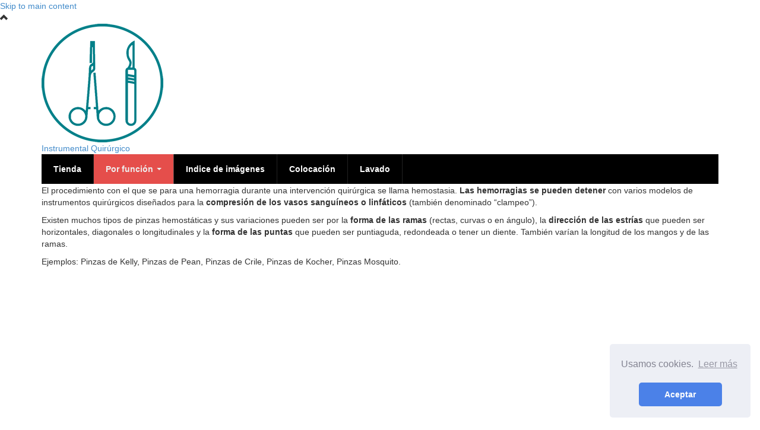

--- FILE ---
content_type: text/html; charset=utf-8
request_url: https://instrumentalquirurgico.net/hemostasia
body_size: 5122
content:
<!DOCTYPE html>
<html lang="en" dir="ltr">
<head profile="http://www.w3.org/1999/xhtml/vocab">
  <meta http-equiv="Content-Type" content="text/html; charset=utf-8" />
<meta name="MobileOptimized" content="width" />
<meta name="HandheldFriendly" content="true" />
<meta name="viewport" content="width=device-width, initial-scale=1" />
<link rel="shortcut icon" href="sites/instrumentalquirurgico.net/files/materialquirurgico.favicon.png" type="image/png" />
<script type="application/ld+json">{
    "@context": "http://schema.org",
    "@graph": [
        {
            "@type": "ItemList",
            "itemListElement": [
                {
                    "@type": "ListItem",
                    "position": 0,
                    "item": {
                        "@type": "TechArticle",
                        "@id": "hemostasia/pinza-magill",
                        "name": "Pinza Magill",
                        "url": "hemostasia/pinza-magill.html",
                        "image": "https://instrumentalquirurgico.net/sites/instrumentalquirurgico.net/files/content%20field/pinza-magill.jpg"
                    }
                },
                {
                    "@type": "ListItem",
                    "position": 1,
                    "item": {
                        "@type": "TechArticle",
                        "@id": "hemostasia/pinza-mosquito",
                        "name": "Pinza Mosquito",
                        "url": "hemostasia/pinza-mosquito.html",
                        "image": "https://instrumentalquirurgico.net/sites/instrumentalquirurgico.net/files/content%20field/pinzas-mosquito.jpg"
                    }
                },
                {
                    "@type": "ListItem",
                    "position": 2,
                    "item": {
                        "@type": "TechArticle",
                        "@id": "hemostasia/pinza-kelly",
                        "name": "Pinza Kelly",
                        "url": "hemostasia/pinza-kelly.html",
                        "image": "https://instrumentalquirurgico.net/sites/instrumentalquirurgico.net/files/content%20field/pinza-kelly-recta-16-cm.jpg"
                    }
                },
                {
                    "@type": "ListItem",
                    "position": 3,
                    "item": {
                        "@type": "TechArticle",
                        "@id": "hemostasia/pinza-kocher",
                        "name": "Pinza Kocher",
                        "url": "hemostasia/pinza-kocher.html",
                        "image": "https://instrumentalquirurgico.net/sites/instrumentalquirurgico.net/files/content%20field/pinza-kocher-curva-1.jpg"
                    }
                }
            ],
            "mainEntityOfPage": "https://instrumentalquirurgico.net/hemostasia"
        },
        {
            "@type": "WebPage"
        }
    ]
}</script>
<meta name="description" content="El procedimiento con el que se para una hemorragia durante una intervención quirúrgica se llama hemostasia. Las hemorragias se pueden detener con varios modelos de instrumentos quirúrgicos diseñados para la compresión de los vasos sanguíneos o linfáticos (también denominado “clampeo”). Existen muchos tipos de pinzas hemostáticas y sus variaciones pueden ser por la forma de las" />
<meta name="abstract" content="El procedimiento con el que se para una hemorragia durante una intervención quirúrgica se llama hemostasia. Las hemorragias se pueden detener con varios modelos de instrumentos quirúrgicos diseñados para la compresión de los vasos sanguíneos o linfáticos (también denominado “clampeo”). Existen muchos tipos de pinzas hemostáticas y sus variaciones pueden ser por la forma de las ramas (rectas, curvas o en ángulo), la dirección de las estrías que pueden ser horizontales, diagonales o longitudinales y la forma de las puntas que pueden ser puntiaguda, redondeada o tener un diente. También varían la longitud de los mangos y de las ramas. Ejemplos: Pinzas de Kelly, Pinzas de Pean, Pinzas de Crile, Pinzas de Kocher, Pinzas Mosquito." />
<meta name="generator" content="Drupal 7 (https://www.drupal.org)" />
<link rel="canonical" href="hemostasia.html" />
<link rel="shortlink" href="hemostasia.html" />
  <title>de hemostasia | Instrumental Quirúrgico</title>
  <link type="text/css" rel="stylesheet" href="sites/instrumentalquirurgico.net/files/css/css_47DEQpj8HBSa-_TImW-5JCeuQeRkm5NMpJWZG3hSuFU.css" media="all" />
<link type="text/css" rel="stylesheet" href="sites/instrumentalquirurgico.net/files/css/css_bfY_CXck5VtR8KMXOrmhs0Uxj3GO7DjU3ZrUDwyqlAc.css" media="all" />
<link type="text/css" rel="stylesheet" href="sites/instrumentalquirurgico.net/files/css/css_8FtzNEOgoCBqa4gZ6eXHt70ezVzW2m0ekfXhVdwk5f8.css" media="all" />
<link type="text/css" rel="stylesheet" href="https://cdnjs.cloudflare.com/ajax/libs/font-awesome/4.4.0/css/font-awesome.min.css" media="all" />
<link type="text/css" rel="stylesheet" href="sites/instrumentalquirurgico.net/files/css/css_YLWdW6wV7Ski57_eSxMdUCyO9zKEBlsYDkC-PNa2_KM.css" media="all" />
<link type="text/css" rel="stylesheet" href="https://maxcdn.bootstrapcdn.com/bootstrap/3.2.0/css/bootstrap.min.css" media="all" />
<link type="text/css" rel="stylesheet" href="sites/instrumentalquirurgico.net/files/css/css_47DEQpj8HBSa-_TImW-5JCeuQeRkm5NMpJWZG3hSuFU.css" media="all" />

<!--[if (lt IE 9)]>
<link type="text/css" rel="stylesheet" href="https://instrumentalquirurgico.net/sites/all/themes/bootstrap_business/css/ie8.css?pcpq9f" media="all" />
<![endif]-->
<link type="text/css" rel="stylesheet" href="sites/instrumentalquirurgico.net/files/css/css_47DEQpj8HBSa-_TImW-5JCeuQeRkm5NMpJWZG3hSuFU.css" media="all" />
</head>
<body class="html not-front not-logged-in no-sidebars page-taxonomy page-taxonomy-term page-taxonomy-term- page-taxonomy-term-17"  data-spy="scroll" data-target="#scrollspynav">
  <div id="skip-link">
    <a href="#main-content" class="element-invisible element-focusable">Skip to main content</a>
  </div>
  <a id="jump-up" class="element-invisible"></a>  <div id="toTop"><span class="glyphicon glyphicon-chevron-up"></span></div>




<!-- header -->
<header id="header" role="banner" class="clearfix">
    <div class="container">

        <!-- #header-inside -->
        <div id="header-inside" class="clearfix">
            <div class="row">
                <div class="col-md-12">

                                <div id="logo">
                <a href="index.html" title="Home" rel="home"> <img src="sites/instrumentalquirurgico.net/files/materialquirurgico.logo_.png" alt="Home" /> </a>
                </div>
                
                                <div id="site-name">
                <a href="index.html" title="Home">Instrumental Quirúrgico</a>
                </div>
                                
                                
                

                </div>
            </div>
        </div>
        <!-- EOF: #header-inside -->

    </div>
</header>
<!-- EOF: #header --> 

<!-- #main-navigation --> 
<div id="main-navigation" class="clearfix">
    <div class="container">

        <!-- #main-navigation-inside -->
        <div id="main-navigation-inside" class="clearfix">
            <div class="row">
                <div class="col-md-12">
                    <nav role="navigation">
                                                  <div class="region region-navigation">
    <div id="block-tb-megamenu-main-menu" class="block block-tb-megamenu clearfix">

    
  <div class="content">
    <div  class="tb-megamenu tb-megamenu-main-menu">
      <button data-target=".nav-collapse" data-toggle="collapse" class="btn btn-navbar tb-megamenu-button" type="button">
      <i class="fa fa-reorder"></i>
    </button>
    <div class="nav-collapse  always-show">
    <ul  class="tb-megamenu-nav nav level-0 items-5">
  <li  data-id="719" data-level="1" data-type="menu_item" data-class="" data-xicon="" data-caption="" data-alignsub="" data-group="0" data-hidewcol="0" data-hidesub="0" class="tb-megamenu-item level-1 mega">
  <a href="donde-comprar-material-quirurgico.html"  title="Comprar instrumental quirúrgico">
        
    Tienda          </a>
  </li>

<li  data-id="605" data-level="1" data-type="menu_item" data-class="" data-xicon="" data-caption="" data-alignsub="" data-group="0" data-hidewcol="0" data-hidesub="0" class="tb-megamenu-item level-1 mega dropdown active active-trail">
  <a href="instrumental-quirurgico-nombres-y-funcion.html"  class="dropdown-toggle" title="Instrumental quirúrgico nombres y función">
        
    Por función          <span class="caret"></span>
          </a>
  <div  data-class="" data-width="" class="tb-megamenu-submenu dropdown-menu mega-dropdown-menu nav-child">
  <div class="mega-dropdown-inner">
    <div  class="tb-megamenu-row row-fluid">
  <div  data-class="" data-width="12" data-hidewcol="0" id="tb-megamenu-column-1" class="tb-megamenu-column span12  mega-col-nav">
  <div class="tb-megamenu-column-inner mega-inner clearfix">
        <ul  class="tb-megamenu-subnav mega-nav level-1 items-7">
  <li  data-id="616" data-level="2" data-type="menu_item" data-class="" data-xicon="" data-caption="" data-alignsub="" data-group="0" data-hidewcol="0" data-hidesub="0" class="tb-megamenu-item level-2 mega">
  <a href="campo.html"  title="Instrumental de campo">
        
    Instrumental de campo          </a>
  </li>

<li  data-id="609" data-level="2" data-type="menu_item" data-class="" data-xicon="" data-caption="" data-alignsub="" data-group="0" data-hidewcol="0" data-hidesub="0" class="tb-megamenu-item level-2 mega">
  <a href="dieresis.html"  title="Instrumental de diéresis o corte">
        
    Instrumental de diéresis o corte          </a>
  </li>

<li  data-id="615" data-level="2" data-type="menu_item" data-class="" data-xicon="" data-caption="" data-alignsub="" data-group="0" data-hidewcol="0" data-hidesub="0" class="tb-megamenu-item level-2 mega">
  <a href="diseccion.html"  title="Instrumental de disección">
        
    Instrumental de disección          </a>
  </li>

<li  data-id="617" data-level="2" data-type="menu_item" data-class="" data-xicon="" data-caption="" data-alignsub="" data-group="0" data-hidewcol="0" data-hidesub="0" class="tb-megamenu-item level-2 mega active active-trail">
  <a href="hemostasia.html"  title="Instrumental de hemostasia">
        
    Instrumental de hemostasia          </a>
  </li>

<li  data-id="618" data-level="2" data-type="menu_item" data-class="" data-xicon="" data-caption="" data-alignsub="" data-group="0" data-hidewcol="0" data-hidesub="0" class="tb-megamenu-item level-2 mega">
  <a href="oclusion.html"  title="Instrumental de oclusión">
        
    Instrumental de oclusión          </a>
  </li>

<li  data-id="619" data-level="2" data-type="menu_item" data-class="" data-xicon="" data-caption="" data-alignsub="" data-group="0" data-hidewcol="0" data-hidesub="0" class="tb-megamenu-item level-2 mega">
  <a href="separacion.html"  title="Instrumental de separación">
        
    Instrumental de separación          </a>
  </li>

<li  data-id="620" data-level="2" data-type="menu_item" data-class="" data-xicon="" data-caption="" data-alignsub="" data-group="0" data-hidewcol="0" data-hidesub="0" class="tb-megamenu-item level-2 mega">
  <a href="sintesis.html"  title="Instrumental de síntesis">
        
    Instrumental de síntesis          </a>
  </li>
</ul>
  </div>
</div>
</div>
  </div>
</div>
</li>

<li  data-id="718" data-level="1" data-type="menu_item" data-class="" data-xicon="" data-caption="" data-alignsub="" data-group="0" data-hidewcol="0" data-hidesub="0" class="tb-megamenu-item level-1 mega">
  <a href="instrumental-quirurgico-basico-nombres-e-imagenes.html"  title="Instrumental quirúrgico básico nombres e imágenes">
        
    Indice de imágenes          </a>
  </li>

<li  data-id="608" data-level="1" data-type="menu_item" data-class="" data-xicon="" data-caption="" data-alignsub="" data-group="0" data-hidewcol="0" data-hidesub="0" class="tb-megamenu-item level-1 mega">
  <a href="mesa-mayo.html"  title="Colocación de la mesa de mayo">
        
    Colocación          </a>
  </li>

<li  data-id="606" data-level="1" data-type="menu_item" data-class="" data-xicon="" data-caption="" data-alignsub="" data-group="0" data-hidewcol="0" data-hidesub="0" class="tb-megamenu-item level-1 mega">
  <a href="lavado-del-instrumental-quirurgico.html" >
        
    Lavado          </a>
  </li>
</ul>
      </div>
  </div>
  </div>
</div>
  </div>
                                            </nav>
                </div>
            </div>
        </div>
        <!-- EOF: #main-navigation-inside -->

    </div>
</div>
<!-- EOF: #main-navigation -->


<!-- #page -->
<div id="page" class="clearfix">
    
    
    <!-- #main-content -->
    <div id="main-content">
        <div class="container">
        
            <!-- #messages-console -->
                        <div id="messages-console" class="clearfix">
                <div class="row">
                    <div class="col-md-12">
                    <div class="messages error">
<h2 class="element-invisible">Error message</h2>
 <ul>
  <li><em class="placeholder">Notice</em>: Trying to access array offset on value of type int in <em class="placeholder">element_children()</em> (line <em class="placeholder">6595</em> of <em class="placeholder">/homepages/18/d745329496/htdocs/por_mis_webs/drupal7/includes/common.inc</em>).</li>
  <li><em class="placeholder">Notice</em>: Trying to access array offset on value of type int in <em class="placeholder">element_children()</em> (line <em class="placeholder">6595</em> of <em class="placeholder">/homepages/18/d745329496/htdocs/por_mis_webs/drupal7/includes/common.inc</em>).</li>
  <li><em class="placeholder">Notice</em>: Trying to access array offset on value of type int in <em class="placeholder">element_children()</em> (line <em class="placeholder">6595</em> of <em class="placeholder">/homepages/18/d745329496/htdocs/por_mis_webs/drupal7/includes/common.inc</em>).</li>
  <li><em class="placeholder">Notice</em>: Trying to access array offset on value of type int in <em class="placeholder">element_children()</em> (line <em class="placeholder">6595</em> of <em class="placeholder">/homepages/18/d745329496/htdocs/por_mis_webs/drupal7/includes/common.inc</em>).</li>
  <li><em class="placeholder">Notice</em>: Trying to access array offset on value of type int in <em class="placeholder">element_children()</em> (line <em class="placeholder">6595</em> of <em class="placeholder">/homepages/18/d745329496/htdocs/por_mis_webs/drupal7/includes/common.inc</em>).</li>
  <li><em class="placeholder">Notice</em>: Trying to access array offset on value of type int in <em class="placeholder">element_children()</em> (line <em class="placeholder">6595</em> of <em class="placeholder">/homepages/18/d745329496/htdocs/por_mis_webs/drupal7/includes/common.inc</em>).</li>
  <li><em class="placeholder">Notice</em>: Trying to access array offset on value of type int in <em class="placeholder">element_children()</em> (line <em class="placeholder">6595</em> of <em class="placeholder">/homepages/18/d745329496/htdocs/por_mis_webs/drupal7/includes/common.inc</em>).</li>
  <li><em class="placeholder">Notice</em>: Trying to access array offset on value of type int in <em class="placeholder">element_children()</em> (line <em class="placeholder">6595</em> of <em class="placeholder">/homepages/18/d745329496/htdocs/por_mis_webs/drupal7/includes/common.inc</em>).</li>
  <li><em class="placeholder">Notice</em>: Trying to access array offset on value of type int in <em class="placeholder">element_children()</em> (line <em class="placeholder">6595</em> of <em class="placeholder">/homepages/18/d745329496/htdocs/por_mis_webs/drupal7/includes/common.inc</em>).</li>
  <li><em class="placeholder">Notice</em>: Trying to access array offset on value of type int in <em class="placeholder">element_children()</em> (line <em class="placeholder">6595</em> of <em class="placeholder">/homepages/18/d745329496/htdocs/por_mis_webs/drupal7/includes/common.inc</em>).</li>
  <li><em class="placeholder">Notice</em>: Trying to access array offset on value of type int in <em class="placeholder">element_children()</em> (line <em class="placeholder">6595</em> of <em class="placeholder">/homepages/18/d745329496/htdocs/por_mis_webs/drupal7/includes/common.inc</em>).</li>
  <li><em class="placeholder">Notice</em>: Trying to access array offset on value of type int in <em class="placeholder">element_children()</em> (line <em class="placeholder">6595</em> of <em class="placeholder">/homepages/18/d745329496/htdocs/por_mis_webs/drupal7/includes/common.inc</em>).</li>
  <li><em class="placeholder">Notice</em>: Trying to access array offset on value of type int in <em class="placeholder">element_children()</em> (line <em class="placeholder">6595</em> of <em class="placeholder">/homepages/18/d745329496/htdocs/por_mis_webs/drupal7/includes/common.inc</em>).</li>
  <li><em class="placeholder">Notice</em>: Trying to access array offset on value of type int in <em class="placeholder">element_children()</em> (line <em class="placeholder">6595</em> of <em class="placeholder">/homepages/18/d745329496/htdocs/por_mis_webs/drupal7/includes/common.inc</em>).</li>
  <li><em class="placeholder">Notice</em>: Trying to access array offset on value of type int in <em class="placeholder">element_children()</em> (line <em class="placeholder">6595</em> of <em class="placeholder">/homepages/18/d745329496/htdocs/por_mis_webs/drupal7/includes/common.inc</em>).</li>
  <li><em class="placeholder">Notice</em>: Trying to access array offset on value of type int in <em class="placeholder">element_children()</em> (line <em class="placeholder">6595</em> of <em class="placeholder">/homepages/18/d745329496/htdocs/por_mis_webs/drupal7/includes/common.inc</em>).</li>
  <li><em class="placeholder">Notice</em>: Trying to access array offset on value of type int in <em class="placeholder">element_children()</em> (line <em class="placeholder">6595</em> of <em class="placeholder">/homepages/18/d745329496/htdocs/por_mis_webs/drupal7/includes/common.inc</em>).</li>
  <li><em class="placeholder">Notice</em>: Trying to access array offset on value of type int in <em class="placeholder">element_children()</em> (line <em class="placeholder">6595</em> of <em class="placeholder">/homepages/18/d745329496/htdocs/por_mis_webs/drupal7/includes/common.inc</em>).</li>
  <li><em class="placeholder">Notice</em>: Trying to access array offset on value of type int in <em class="placeholder">element_children()</em> (line <em class="placeholder">6595</em> of <em class="placeholder">/homepages/18/d745329496/htdocs/por_mis_webs/drupal7/includes/common.inc</em>).</li>
  <li><em class="placeholder">Notice</em>: Trying to access array offset on value of type int in <em class="placeholder">element_children()</em> (line <em class="placeholder">6595</em> of <em class="placeholder">/homepages/18/d745329496/htdocs/por_mis_webs/drupal7/includes/common.inc</em>).</li>
  <li><em class="placeholder">Notice</em>: Trying to access array offset on value of type int in <em class="placeholder">element_children()</em> (line <em class="placeholder">6595</em> of <em class="placeholder">/homepages/18/d745329496/htdocs/por_mis_webs/drupal7/includes/common.inc</em>).</li>
  <li><em class="placeholder">Notice</em>: Trying to access array offset on value of type int in <em class="placeholder">element_children()</em> (line <em class="placeholder">6595</em> of <em class="placeholder">/homepages/18/d745329496/htdocs/por_mis_webs/drupal7/includes/common.inc</em>).</li>
  <li><em class="placeholder">Notice</em>: Trying to access array offset on value of type int in <em class="placeholder">element_children()</em> (line <em class="placeholder">6595</em> of <em class="placeholder">/homepages/18/d745329496/htdocs/por_mis_webs/drupal7/includes/common.inc</em>).</li>
  <li><em class="placeholder">Notice</em>: Trying to access array offset on value of type int in <em class="placeholder">element_children()</em> (line <em class="placeholder">6595</em> of <em class="placeholder">/homepages/18/d745329496/htdocs/por_mis_webs/drupal7/includes/common.inc</em>).</li>
  <li><em class="placeholder">Notice</em>: Trying to access array offset on value of type int in <em class="placeholder">element_children()</em> (line <em class="placeholder">6595</em> of <em class="placeholder">/homepages/18/d745329496/htdocs/por_mis_webs/drupal7/includes/common.inc</em>).</li>
  <li><em class="placeholder">Notice</em>: Trying to access array offset on value of type int in <em class="placeholder">element_children()</em> (line <em class="placeholder">6595</em> of <em class="placeholder">/homepages/18/d745329496/htdocs/por_mis_webs/drupal7/includes/common.inc</em>).</li>
  <li><em class="placeholder">Notice</em>: Trying to access array offset on value of type int in <em class="placeholder">element_children()</em> (line <em class="placeholder">6595</em> of <em class="placeholder">/homepages/18/d745329496/htdocs/por_mis_webs/drupal7/includes/common.inc</em>).</li>
  <li><em class="placeholder">Notice</em>: Trying to access array offset on value of type int in <em class="placeholder">element_children()</em> (line <em class="placeholder">6595</em> of <em class="placeholder">/homepages/18/d745329496/htdocs/por_mis_webs/drupal7/includes/common.inc</em>).</li>
  <li><em class="placeholder">Notice</em>: Trying to access array offset on value of type int in <em class="placeholder">element_children()</em> (line <em class="placeholder">6595</em> of <em class="placeholder">/homepages/18/d745329496/htdocs/por_mis_webs/drupal7/includes/common.inc</em>).</li>
  <li><em class="placeholder">Notice</em>: Trying to access array offset on value of type int in <em class="placeholder">element_children()</em> (line <em class="placeholder">6595</em> of <em class="placeholder">/homepages/18/d745329496/htdocs/por_mis_webs/drupal7/includes/common.inc</em>).</li>
  <li><em class="placeholder">Notice</em>: Trying to access array offset on value of type int in <em class="placeholder">element_children()</em> (line <em class="placeholder">6595</em> of <em class="placeholder">/homepages/18/d745329496/htdocs/por_mis_webs/drupal7/includes/common.inc</em>).</li>
  <li><em class="placeholder">Notice</em>: Trying to access array offset on value of type int in <em class="placeholder">element_children()</em> (line <em class="placeholder">6595</em> of <em class="placeholder">/homepages/18/d745329496/htdocs/por_mis_webs/drupal7/includes/common.inc</em>).</li>
  <li><em class="placeholder">Notice</em>: Trying to access array offset on value of type int in <em class="placeholder">element_children()</em> (line <em class="placeholder">6595</em> of <em class="placeholder">/homepages/18/d745329496/htdocs/por_mis_webs/drupal7/includes/common.inc</em>).</li>
  <li><em class="placeholder">Notice</em>: Trying to access array offset on value of type int in <em class="placeholder">element_children()</em> (line <em class="placeholder">6595</em> of <em class="placeholder">/homepages/18/d745329496/htdocs/por_mis_webs/drupal7/includes/common.inc</em>).</li>
  <li><em class="placeholder">Notice</em>: Trying to access array offset on value of type int in <em class="placeholder">element_children()</em> (line <em class="placeholder">6595</em> of <em class="placeholder">/homepages/18/d745329496/htdocs/por_mis_webs/drupal7/includes/common.inc</em>).</li>
  <li><em class="placeholder">Notice</em>: Trying to access array offset on value of type int in <em class="placeholder">element_children()</em> (line <em class="placeholder">6595</em> of <em class="placeholder">/homepages/18/d745329496/htdocs/por_mis_webs/drupal7/includes/common.inc</em>).</li>
  <li><em class="placeholder">Notice</em>: Trying to access array offset on value of type int in <em class="placeholder">element_children()</em> (line <em class="placeholder">6595</em> of <em class="placeholder">/homepages/18/d745329496/htdocs/por_mis_webs/drupal7/includes/common.inc</em>).</li>
  <li><em class="placeholder">Notice</em>: Trying to access array offset on value of type int in <em class="placeholder">element_children()</em> (line <em class="placeholder">6595</em> of <em class="placeholder">/homepages/18/d745329496/htdocs/por_mis_webs/drupal7/includes/common.inc</em>).</li>
  <li><em class="placeholder">Notice</em>: Trying to access array offset on value of type int in <em class="placeholder">element_children()</em> (line <em class="placeholder">6595</em> of <em class="placeholder">/homepages/18/d745329496/htdocs/por_mis_webs/drupal7/includes/common.inc</em>).</li>
  <li><em class="placeholder">Notice</em>: Trying to access array offset on value of type int in <em class="placeholder">element_children()</em> (line <em class="placeholder">6595</em> of <em class="placeholder">/homepages/18/d745329496/htdocs/por_mis_webs/drupal7/includes/common.inc</em>).</li>
  <li><em class="placeholder">Notice</em>: Trying to access array offset on value of type int in <em class="placeholder">element_children()</em> (line <em class="placeholder">6595</em> of <em class="placeholder">/homepages/18/d745329496/htdocs/por_mis_webs/drupal7/includes/common.inc</em>).</li>
  <li><em class="placeholder">Notice</em>: Trying to access array offset on value of type int in <em class="placeholder">element_children()</em> (line <em class="placeholder">6595</em> of <em class="placeholder">/homepages/18/d745329496/htdocs/por_mis_webs/drupal7/includes/common.inc</em>).</li>
  <li><em class="placeholder">Notice</em>: Trying to access array offset on value of type int in <em class="placeholder">element_children()</em> (line <em class="placeholder">6595</em> of <em class="placeholder">/homepages/18/d745329496/htdocs/por_mis_webs/drupal7/includes/common.inc</em>).</li>
  <li><em class="placeholder">Notice</em>: Trying to access array offset on value of type int in <em class="placeholder">element_children()</em> (line <em class="placeholder">6595</em> of <em class="placeholder">/homepages/18/d745329496/htdocs/por_mis_webs/drupal7/includes/common.inc</em>).</li>
  <li><em class="placeholder">Notice</em>: Trying to access array offset on value of type int in <em class="placeholder">element_children()</em> (line <em class="placeholder">6595</em> of <em class="placeholder">/homepages/18/d745329496/htdocs/por_mis_webs/drupal7/includes/common.inc</em>).</li>
  <li><em class="placeholder">Notice</em>: Trying to access array offset on value of type int in <em class="placeholder">element_children()</em> (line <em class="placeholder">6595</em> of <em class="placeholder">/homepages/18/d745329496/htdocs/por_mis_webs/drupal7/includes/common.inc</em>).</li>
  <li><em class="placeholder">Notice</em>: Trying to access array offset on value of type int in <em class="placeholder">element_children()</em> (line <em class="placeholder">6595</em> of <em class="placeholder">/homepages/18/d745329496/htdocs/por_mis_webs/drupal7/includes/common.inc</em>).</li>
  <li><em class="placeholder">Notice</em>: Trying to access array offset on value of type int in <em class="placeholder">element_children()</em> (line <em class="placeholder">6595</em> of <em class="placeholder">/homepages/18/d745329496/htdocs/por_mis_webs/drupal7/includes/common.inc</em>).</li>
  <li><em class="placeholder">Notice</em>: Trying to access array offset on value of type int in <em class="placeholder">element_children()</em> (line <em class="placeholder">6595</em> of <em class="placeholder">/homepages/18/d745329496/htdocs/por_mis_webs/drupal7/includes/common.inc</em>).</li>
  <li><em class="placeholder">Notice</em>: Trying to access array offset on value of type int in <em class="placeholder">element_children()</em> (line <em class="placeholder">6595</em> of <em class="placeholder">/homepages/18/d745329496/htdocs/por_mis_webs/drupal7/includes/common.inc</em>).</li>
  <li><em class="placeholder">Notice</em>: Trying to access array offset on value of type int in <em class="placeholder">element_children()</em> (line <em class="placeholder">6595</em> of <em class="placeholder">/homepages/18/d745329496/htdocs/por_mis_webs/drupal7/includes/common.inc</em>).</li>
  <li><em class="placeholder">Notice</em>: Trying to access array offset on value of type int in <em class="placeholder">element_children()</em> (line <em class="placeholder">6595</em> of <em class="placeholder">/homepages/18/d745329496/htdocs/por_mis_webs/drupal7/includes/common.inc</em>).</li>
  <li><em class="placeholder">Notice</em>: Trying to access array offset on value of type int in <em class="placeholder">element_children()</em> (line <em class="placeholder">6595</em> of <em class="placeholder">/homepages/18/d745329496/htdocs/por_mis_webs/drupal7/includes/common.inc</em>).</li>
  <li><em class="placeholder">Notice</em>: Trying to access array offset on value of type int in <em class="placeholder">element_children()</em> (line <em class="placeholder">6595</em> of <em class="placeholder">/homepages/18/d745329496/htdocs/por_mis_webs/drupal7/includes/common.inc</em>).</li>
  <li><em class="placeholder">Notice</em>: Trying to access array offset on value of type int in <em class="placeholder">element_children()</em> (line <em class="placeholder">6595</em> of <em class="placeholder">/homepages/18/d745329496/htdocs/por_mis_webs/drupal7/includes/common.inc</em>).</li>
  <li><em class="placeholder">Notice</em>: Trying to access array offset on value of type int in <em class="placeholder">element_children()</em> (line <em class="placeholder">6595</em> of <em class="placeholder">/homepages/18/d745329496/htdocs/por_mis_webs/drupal7/includes/common.inc</em>).</li>
  <li><em class="placeholder">Notice</em>: Trying to access array offset on value of type int in <em class="placeholder">element_children()</em> (line <em class="placeholder">6595</em> of <em class="placeholder">/homepages/18/d745329496/htdocs/por_mis_webs/drupal7/includes/common.inc</em>).</li>
  <li><em class="placeholder">Notice</em>: Trying to access array offset on value of type int in <em class="placeholder">element_children()</em> (line <em class="placeholder">6595</em> of <em class="placeholder">/homepages/18/d745329496/htdocs/por_mis_webs/drupal7/includes/common.inc</em>).</li>
  <li><em class="placeholder">Notice</em>: Trying to access array offset on value of type int in <em class="placeholder">element_children()</em> (line <em class="placeholder">6595</em> of <em class="placeholder">/homepages/18/d745329496/htdocs/por_mis_webs/drupal7/includes/common.inc</em>).</li>
  <li><em class="placeholder">Notice</em>: Trying to access array offset on value of type int in <em class="placeholder">element_children()</em> (line <em class="placeholder">6595</em> of <em class="placeholder">/homepages/18/d745329496/htdocs/por_mis_webs/drupal7/includes/common.inc</em>).</li>
  <li><em class="placeholder">Notice</em>: Trying to access array offset on value of type int in <em class="placeholder">element_children()</em> (line <em class="placeholder">6595</em> of <em class="placeholder">/homepages/18/d745329496/htdocs/por_mis_webs/drupal7/includes/common.inc</em>).</li>
  <li><em class="placeholder">Notice</em>: Trying to access array offset on value of type int in <em class="placeholder">element_children()</em> (line <em class="placeholder">6595</em> of <em class="placeholder">/homepages/18/d745329496/htdocs/por_mis_webs/drupal7/includes/common.inc</em>).</li>
  <li><em class="placeholder">Notice</em>: Trying to access array offset on value of type int in <em class="placeholder">element_children()</em> (line <em class="placeholder">6595</em> of <em class="placeholder">/homepages/18/d745329496/htdocs/por_mis_webs/drupal7/includes/common.inc</em>).</li>
  <li><em class="placeholder">Notice</em>: Trying to access array offset on value of type int in <em class="placeholder">element_children()</em> (line <em class="placeholder">6595</em> of <em class="placeholder">/homepages/18/d745329496/htdocs/por_mis_webs/drupal7/includes/common.inc</em>).</li>
  <li><em class="placeholder">Notice</em>: Trying to access array offset on value of type int in <em class="placeholder">element_children()</em> (line <em class="placeholder">6595</em> of <em class="placeholder">/homepages/18/d745329496/htdocs/por_mis_webs/drupal7/includes/common.inc</em>).</li>
  <li><em class="placeholder">Notice</em>: Trying to access array offset on value of type int in <em class="placeholder">element_children()</em> (line <em class="placeholder">6595</em> of <em class="placeholder">/homepages/18/d745329496/htdocs/por_mis_webs/drupal7/includes/common.inc</em>).</li>
  <li><em class="placeholder">Notice</em>: Trying to access array offset on value of type int in <em class="placeholder">element_children()</em> (line <em class="placeholder">6595</em> of <em class="placeholder">/homepages/18/d745329496/htdocs/por_mis_webs/drupal7/includes/common.inc</em>).</li>
  <li><em class="placeholder">Notice</em>: Trying to access array offset on value of type int in <em class="placeholder">element_children()</em> (line <em class="placeholder">6595</em> of <em class="placeholder">/homepages/18/d745329496/htdocs/por_mis_webs/drupal7/includes/common.inc</em>).</li>
  <li><em class="placeholder">Notice</em>: Trying to access array offset on value of type int in <em class="placeholder">element_children()</em> (line <em class="placeholder">6595</em> of <em class="placeholder">/homepages/18/d745329496/htdocs/por_mis_webs/drupal7/includes/common.inc</em>).</li>
  <li><em class="placeholder">Notice</em>: Trying to access array offset on value of type int in <em class="placeholder">element_children()</em> (line <em class="placeholder">6595</em> of <em class="placeholder">/homepages/18/d745329496/htdocs/por_mis_webs/drupal7/includes/common.inc</em>).</li>
  <li><em class="placeholder">Notice</em>: Trying to access array offset on value of type int in <em class="placeholder">element_children()</em> (line <em class="placeholder">6595</em> of <em class="placeholder">/homepages/18/d745329496/htdocs/por_mis_webs/drupal7/includes/common.inc</em>).</li>
  <li><em class="placeholder">Notice</em>: Trying to access array offset on value of type int in <em class="placeholder">element_children()</em> (line <em class="placeholder">6595</em> of <em class="placeholder">/homepages/18/d745329496/htdocs/por_mis_webs/drupal7/includes/common.inc</em>).</li>
  <li><em class="placeholder">Notice</em>: Trying to access array offset on value of type int in <em class="placeholder">element_children()</em> (line <em class="placeholder">6595</em> of <em class="placeholder">/homepages/18/d745329496/htdocs/por_mis_webs/drupal7/includes/common.inc</em>).</li>
  <li><em class="placeholder">Notice</em>: Trying to access array offset on value of type int in <em class="placeholder">element_children()</em> (line <em class="placeholder">6595</em> of <em class="placeholder">/homepages/18/d745329496/htdocs/por_mis_webs/drupal7/includes/common.inc</em>).</li>
  <li><em class="placeholder">Notice</em>: Trying to access array offset on value of type int in <em class="placeholder">element_children()</em> (line <em class="placeholder">6595</em> of <em class="placeholder">/homepages/18/d745329496/htdocs/por_mis_webs/drupal7/includes/common.inc</em>).</li>
  <li><em class="placeholder">Notice</em>: Trying to access array offset on value of type int in <em class="placeholder">element_children()</em> (line <em class="placeholder">6595</em> of <em class="placeholder">/homepages/18/d745329496/htdocs/por_mis_webs/drupal7/includes/common.inc</em>).</li>
  <li><em class="placeholder">Notice</em>: Trying to access array offset on value of type int in <em class="placeholder">element_children()</em> (line <em class="placeholder">6595</em> of <em class="placeholder">/homepages/18/d745329496/htdocs/por_mis_webs/drupal7/includes/common.inc</em>).</li>
  <li><em class="placeholder">Notice</em>: Trying to access array offset on value of type int in <em class="placeholder">element_children()</em> (line <em class="placeholder">6595</em> of <em class="placeholder">/homepages/18/d745329496/htdocs/por_mis_webs/drupal7/includes/common.inc</em>).</li>
  <li><em class="placeholder">Notice</em>: Trying to access array offset on value of type int in <em class="placeholder">element_children()</em> (line <em class="placeholder">6595</em> of <em class="placeholder">/homepages/18/d745329496/htdocs/por_mis_webs/drupal7/includes/common.inc</em>).</li>
  <li><em class="placeholder">Notice</em>: Trying to access array offset on value of type int in <em class="placeholder">element_children()</em> (line <em class="placeholder">6595</em> of <em class="placeholder">/homepages/18/d745329496/htdocs/por_mis_webs/drupal7/includes/common.inc</em>).</li>
  <li><em class="placeholder">Notice</em>: Trying to access array offset on value of type int in <em class="placeholder">element_children()</em> (line <em class="placeholder">6595</em> of <em class="placeholder">/homepages/18/d745329496/htdocs/por_mis_webs/drupal7/includes/common.inc</em>).</li>
  <li><em class="placeholder">Notice</em>: Trying to access array offset on value of type int in <em class="placeholder">element_children()</em> (line <em class="placeholder">6595</em> of <em class="placeholder">/homepages/18/d745329496/htdocs/por_mis_webs/drupal7/includes/common.inc</em>).</li>
  <li><em class="placeholder">Notice</em>: Trying to access array offset on value of type int in <em class="placeholder">element_children()</em> (line <em class="placeholder">6595</em> of <em class="placeholder">/homepages/18/d745329496/htdocs/por_mis_webs/drupal7/includes/common.inc</em>).</li>
  <li><em class="placeholder">Notice</em>: Trying to access array offset on value of type int in <em class="placeholder">element_children()</em> (line <em class="placeholder">6595</em> of <em class="placeholder">/homepages/18/d745329496/htdocs/por_mis_webs/drupal7/includes/common.inc</em>).</li>
  <li><em class="placeholder">Notice</em>: Trying to access array offset on value of type int in <em class="placeholder">element_children()</em> (line <em class="placeholder">6595</em> of <em class="placeholder">/homepages/18/d745329496/htdocs/por_mis_webs/drupal7/includes/common.inc</em>).</li>
  <li><em class="placeholder">Notice</em>: Trying to access array offset on value of type int in <em class="placeholder">element_children()</em> (line <em class="placeholder">6595</em> of <em class="placeholder">/homepages/18/d745329496/htdocs/por_mis_webs/drupal7/includes/common.inc</em>).</li>
  <li><em class="placeholder">Notice</em>: Trying to access array offset on value of type int in <em class="placeholder">element_children()</em> (line <em class="placeholder">6595</em> of <em class="placeholder">/homepages/18/d745329496/htdocs/por_mis_webs/drupal7/includes/common.inc</em>).</li>
  <li><em class="placeholder">Notice</em>: Trying to access array offset on value of type int in <em class="placeholder">element_children()</em> (line <em class="placeholder">6595</em> of <em class="placeholder">/homepages/18/d745329496/htdocs/por_mis_webs/drupal7/includes/common.inc</em>).</li>
  <li><em class="placeholder">Notice</em>: Trying to access array offset on value of type int in <em class="placeholder">element_children()</em> (line <em class="placeholder">6595</em> of <em class="placeholder">/homepages/18/d745329496/htdocs/por_mis_webs/drupal7/includes/common.inc</em>).</li>
  <li><em class="placeholder">Notice</em>: Trying to access array offset on value of type int in <em class="placeholder">element_children()</em> (line <em class="placeholder">6595</em> of <em class="placeholder">/homepages/18/d745329496/htdocs/por_mis_webs/drupal7/includes/common.inc</em>).</li>
  <li><em class="placeholder">Notice</em>: Trying to access array offset on value of type int in <em class="placeholder">element_children()</em> (line <em class="placeholder">6595</em> of <em class="placeholder">/homepages/18/d745329496/htdocs/por_mis_webs/drupal7/includes/common.inc</em>).</li>
  <li><em class="placeholder">Notice</em>: Trying to access array offset on value of type int in <em class="placeholder">element_children()</em> (line <em class="placeholder">6595</em> of <em class="placeholder">/homepages/18/d745329496/htdocs/por_mis_webs/drupal7/includes/common.inc</em>).</li>
  <li><em class="placeholder">Notice</em>: Trying to access array offset on value of type int in <em class="placeholder">element_children()</em> (line <em class="placeholder">6595</em> of <em class="placeholder">/homepages/18/d745329496/htdocs/por_mis_webs/drupal7/includes/common.inc</em>).</li>
  <li><em class="placeholder">Notice</em>: Trying to access array offset on value of type int in <em class="placeholder">element_children()</em> (line <em class="placeholder">6595</em> of <em class="placeholder">/homepages/18/d745329496/htdocs/por_mis_webs/drupal7/includes/common.inc</em>).</li>
  <li><em class="placeholder">Notice</em>: Trying to access array offset on value of type int in <em class="placeholder">element_children()</em> (line <em class="placeholder">6595</em> of <em class="placeholder">/homepages/18/d745329496/htdocs/por_mis_webs/drupal7/includes/common.inc</em>).</li>
  <li><em class="placeholder">Notice</em>: Trying to access array offset on value of type int in <em class="placeholder">element_children()</em> (line <em class="placeholder">6595</em> of <em class="placeholder">/homepages/18/d745329496/htdocs/por_mis_webs/drupal7/includes/common.inc</em>).</li>
  <li><em class="placeholder">Notice</em>: Trying to access array offset on value of type int in <em class="placeholder">element_children()</em> (line <em class="placeholder">6595</em> of <em class="placeholder">/homepages/18/d745329496/htdocs/por_mis_webs/drupal7/includes/common.inc</em>).</li>
  <li><em class="placeholder">Notice</em>: Trying to access array offset on value of type int in <em class="placeholder">element_children()</em> (line <em class="placeholder">6595</em> of <em class="placeholder">/homepages/18/d745329496/htdocs/por_mis_webs/drupal7/includes/common.inc</em>).</li>
  <li><em class="placeholder">Notice</em>: Trying to access array offset on value of type int in <em class="placeholder">element_children()</em> (line <em class="placeholder">6595</em> of <em class="placeholder">/homepages/18/d745329496/htdocs/por_mis_webs/drupal7/includes/common.inc</em>).</li>
  <li><em class="placeholder">Notice</em>: Trying to access array offset on value of type int in <em class="placeholder">element_children()</em> (line <em class="placeholder">6595</em> of <em class="placeholder">/homepages/18/d745329496/htdocs/por_mis_webs/drupal7/includes/common.inc</em>).</li>
  <li><em class="placeholder">Notice</em>: Trying to access array offset on value of type int in <em class="placeholder">element_children()</em> (line <em class="placeholder">6595</em> of <em class="placeholder">/homepages/18/d745329496/htdocs/por_mis_webs/drupal7/includes/common.inc</em>).</li>
  <li><em class="placeholder">Notice</em>: Trying to access array offset on value of type int in <em class="placeholder">element_children()</em> (line <em class="placeholder">6595</em> of <em class="placeholder">/homepages/18/d745329496/htdocs/por_mis_webs/drupal7/includes/common.inc</em>).</li>
  <li><em class="placeholder">Notice</em>: Trying to access array offset on value of type int in <em class="placeholder">element_children()</em> (line <em class="placeholder">6595</em> of <em class="placeholder">/homepages/18/d745329496/htdocs/por_mis_webs/drupal7/includes/common.inc</em>).</li>
  <li><em class="placeholder">Notice</em>: Trying to access array offset on value of type int in <em class="placeholder">element_children()</em> (line <em class="placeholder">6595</em> of <em class="placeholder">/homepages/18/d745329496/htdocs/por_mis_webs/drupal7/includes/common.inc</em>).</li>
  <li><em class="placeholder">Notice</em>: Trying to access array offset on value of type int in <em class="placeholder">element_children()</em> (line <em class="placeholder">6595</em> of <em class="placeholder">/homepages/18/d745329496/htdocs/por_mis_webs/drupal7/includes/common.inc</em>).</li>
  <li><em class="placeholder">Notice</em>: Trying to access array offset on value of type int in <em class="placeholder">element_children()</em> (line <em class="placeholder">6595</em> of <em class="placeholder">/homepages/18/d745329496/htdocs/por_mis_webs/drupal7/includes/common.inc</em>).</li>
  <li><em class="placeholder">Notice</em>: Trying to access array offset on value of type int in <em class="placeholder">element_children()</em> (line <em class="placeholder">6595</em> of <em class="placeholder">/homepages/18/d745329496/htdocs/por_mis_webs/drupal7/includes/common.inc</em>).</li>
  <li><em class="placeholder">Notice</em>: Trying to access array offset on value of type int in <em class="placeholder">element_children()</em> (line <em class="placeholder">6595</em> of <em class="placeholder">/homepages/18/d745329496/htdocs/por_mis_webs/drupal7/includes/common.inc</em>).</li>
  <li><em class="placeholder">Notice</em>: Trying to access array offset on value of type int in <em class="placeholder">element_children()</em> (line <em class="placeholder">6595</em> of <em class="placeholder">/homepages/18/d745329496/htdocs/por_mis_webs/drupal7/includes/common.inc</em>).</li>
  <li><em class="placeholder">Notice</em>: Trying to access array offset on value of type int in <em class="placeholder">element_children()</em> (line <em class="placeholder">6595</em> of <em class="placeholder">/homepages/18/d745329496/htdocs/por_mis_webs/drupal7/includes/common.inc</em>).</li>
  <li><em class="placeholder">Notice</em>: Trying to access array offset on value of type int in <em class="placeholder">element_children()</em> (line <em class="placeholder">6595</em> of <em class="placeholder">/homepages/18/d745329496/htdocs/por_mis_webs/drupal7/includes/common.inc</em>).</li>
  <li><em class="placeholder">Notice</em>: Trying to access array offset on value of type int in <em class="placeholder">element_children()</em> (line <em class="placeholder">6595</em> of <em class="placeholder">/homepages/18/d745329496/htdocs/por_mis_webs/drupal7/includes/common.inc</em>).</li>
  <li><em class="placeholder">Notice</em>: Trying to access array offset on value of type int in <em class="placeholder">element_children()</em> (line <em class="placeholder">6595</em> of <em class="placeholder">/homepages/18/d745329496/htdocs/por_mis_webs/drupal7/includes/common.inc</em>).</li>
  <li><em class="placeholder">Notice</em>: Trying to access array offset on value of type int in <em class="placeholder">element_children()</em> (line <em class="placeholder">6595</em> of <em class="placeholder">/homepages/18/d745329496/htdocs/por_mis_webs/drupal7/includes/common.inc</em>).</li>
  <li><em class="placeholder">Notice</em>: Trying to access array offset on value of type int in <em class="placeholder">element_children()</em> (line <em class="placeholder">6595</em> of <em class="placeholder">/homepages/18/d745329496/htdocs/por_mis_webs/drupal7/includes/common.inc</em>).</li>
  <li><em class="placeholder">Notice</em>: Trying to access array offset on value of type int in <em class="placeholder">element_children()</em> (line <em class="placeholder">6595</em> of <em class="placeholder">/homepages/18/d745329496/htdocs/por_mis_webs/drupal7/includes/common.inc</em>).</li>
  <li><em class="placeholder">Notice</em>: Trying to access array offset on value of type int in <em class="placeholder">element_children()</em> (line <em class="placeholder">6595</em> of <em class="placeholder">/homepages/18/d745329496/htdocs/por_mis_webs/drupal7/includes/common.inc</em>).</li>
  <li><em class="placeholder">Notice</em>: Trying to access array offset on value of type int in <em class="placeholder">element_children()</em> (line <em class="placeholder">6595</em> of <em class="placeholder">/homepages/18/d745329496/htdocs/por_mis_webs/drupal7/includes/common.inc</em>).</li>
  <li><em class="placeholder">Notice</em>: Trying to access array offset on value of type int in <em class="placeholder">element_children()</em> (line <em class="placeholder">6595</em> of <em class="placeholder">/homepages/18/d745329496/htdocs/por_mis_webs/drupal7/includes/common.inc</em>).</li>
  <li><em class="placeholder">Notice</em>: Trying to access array offset on value of type int in <em class="placeholder">element_children()</em> (line <em class="placeholder">6595</em> of <em class="placeholder">/homepages/18/d745329496/htdocs/por_mis_webs/drupal7/includes/common.inc</em>).</li>
  <li><em class="placeholder">Notice</em>: Trying to access array offset on value of type int in <em class="placeholder">element_children()</em> (line <em class="placeholder">6595</em> of <em class="placeholder">/homepages/18/d745329496/htdocs/por_mis_webs/drupal7/includes/common.inc</em>).</li>
  <li><em class="placeholder">Notice</em>: Trying to access array offset on value of type int in <em class="placeholder">element_children()</em> (line <em class="placeholder">6595</em> of <em class="placeholder">/homepages/18/d745329496/htdocs/por_mis_webs/drupal7/includes/common.inc</em>).</li>
  <li><em class="placeholder">Notice</em>: Trying to access array offset on value of type int in <em class="placeholder">element_children()</em> (line <em class="placeholder">6595</em> of <em class="placeholder">/homepages/18/d745329496/htdocs/por_mis_webs/drupal7/includes/common.inc</em>).</li>
  <li><em class="placeholder">Notice</em>: Trying to access array offset on value of type int in <em class="placeholder">element_children()</em> (line <em class="placeholder">6595</em> of <em class="placeholder">/homepages/18/d745329496/htdocs/por_mis_webs/drupal7/includes/common.inc</em>).</li>
  <li><em class="placeholder">Notice</em>: Trying to access array offset on value of type int in <em class="placeholder">element_children()</em> (line <em class="placeholder">6595</em> of <em class="placeholder">/homepages/18/d745329496/htdocs/por_mis_webs/drupal7/includes/common.inc</em>).</li>
  <li><em class="placeholder">Notice</em>: Trying to access array offset on value of type int in <em class="placeholder">element_children()</em> (line <em class="placeholder">6595</em> of <em class="placeholder">/homepages/18/d745329496/htdocs/por_mis_webs/drupal7/includes/common.inc</em>).</li>
  <li><em class="placeholder">Notice</em>: Trying to access array offset on value of type int in <em class="placeholder">element_children()</em> (line <em class="placeholder">6595</em> of <em class="placeholder">/homepages/18/d745329496/htdocs/por_mis_webs/drupal7/includes/common.inc</em>).</li>
  <li><em class="placeholder">Notice</em>: Trying to access array offset on value of type int in <em class="placeholder">element_children()</em> (line <em class="placeholder">6595</em> of <em class="placeholder">/homepages/18/d745329496/htdocs/por_mis_webs/drupal7/includes/common.inc</em>).</li>
  <li><em class="placeholder">Notice</em>: Trying to access array offset on value of type int in <em class="placeholder">element_children()</em> (line <em class="placeholder">6595</em> of <em class="placeholder">/homepages/18/d745329496/htdocs/por_mis_webs/drupal7/includes/common.inc</em>).</li>
  <li><em class="placeholder">Notice</em>: Trying to access array offset on value of type int in <em class="placeholder">element_children()</em> (line <em class="placeholder">6595</em> of <em class="placeholder">/homepages/18/d745329496/htdocs/por_mis_webs/drupal7/includes/common.inc</em>).</li>
  <li><em class="placeholder">Notice</em>: Trying to access array offset on value of type int in <em class="placeholder">element_children()</em> (line <em class="placeholder">6595</em> of <em class="placeholder">/homepages/18/d745329496/htdocs/por_mis_webs/drupal7/includes/common.inc</em>).</li>
  <li><em class="placeholder">Notice</em>: Trying to access array offset on value of type int in <em class="placeholder">element_children()</em> (line <em class="placeholder">6595</em> of <em class="placeholder">/homepages/18/d745329496/htdocs/por_mis_webs/drupal7/includes/common.inc</em>).</li>
  <li><em class="placeholder">Notice</em>: Trying to access array offset on value of type int in <em class="placeholder">element_children()</em> (line <em class="placeholder">6595</em> of <em class="placeholder">/homepages/18/d745329496/htdocs/por_mis_webs/drupal7/includes/common.inc</em>).</li>
  <li><em class="placeholder">Notice</em>: Trying to access array offset on value of type int in <em class="placeholder">element_children()</em> (line <em class="placeholder">6595</em> of <em class="placeholder">/homepages/18/d745329496/htdocs/por_mis_webs/drupal7/includes/common.inc</em>).</li>
  <li><em class="placeholder">Notice</em>: Trying to access array offset on value of type int in <em class="placeholder">element_children()</em> (line <em class="placeholder">6595</em> of <em class="placeholder">/homepages/18/d745329496/htdocs/por_mis_webs/drupal7/includes/common.inc</em>).</li>
  <li><em class="placeholder">Notice</em>: Trying to access array offset on value of type int in <em class="placeholder">element_children()</em> (line <em class="placeholder">6595</em> of <em class="placeholder">/homepages/18/d745329496/htdocs/por_mis_webs/drupal7/includes/common.inc</em>).</li>
  <li><em class="placeholder">Notice</em>: Trying to access array offset on value of type int in <em class="placeholder">element_children()</em> (line <em class="placeholder">6595</em> of <em class="placeholder">/homepages/18/d745329496/htdocs/por_mis_webs/drupal7/includes/common.inc</em>).</li>
  <li><em class="placeholder">Notice</em>: Trying to access array offset on value of type int in <em class="placeholder">element_children()</em> (line <em class="placeholder">6595</em> of <em class="placeholder">/homepages/18/d745329496/htdocs/por_mis_webs/drupal7/includes/common.inc</em>).</li>
  <li><em class="placeholder">Notice</em>: Trying to access array offset on value of type int in <em class="placeholder">element_children()</em> (line <em class="placeholder">6595</em> of <em class="placeholder">/homepages/18/d745329496/htdocs/por_mis_webs/drupal7/includes/common.inc</em>).</li>
  <li><em class="placeholder">Notice</em>: Trying to access array offset on value of type int in <em class="placeholder">element_children()</em> (line <em class="placeholder">6595</em> of <em class="placeholder">/homepages/18/d745329496/htdocs/por_mis_webs/drupal7/includes/common.inc</em>).</li>
  <li><em class="placeholder">Notice</em>: Trying to access array offset on value of type int in <em class="placeholder">element_children()</em> (line <em class="placeholder">6595</em> of <em class="placeholder">/homepages/18/d745329496/htdocs/por_mis_webs/drupal7/includes/common.inc</em>).</li>
  <li><em class="placeholder">Notice</em>: Trying to access array offset on value of type int in <em class="placeholder">element_children()</em> (line <em class="placeholder">6595</em> of <em class="placeholder">/homepages/18/d745329496/htdocs/por_mis_webs/drupal7/includes/common.inc</em>).</li>
  <li><em class="placeholder">Notice</em>: Trying to access array offset on value of type int in <em class="placeholder">element_children()</em> (line <em class="placeholder">6595</em> of <em class="placeholder">/homepages/18/d745329496/htdocs/por_mis_webs/drupal7/includes/common.inc</em>).</li>
  <li><em class="placeholder">Notice</em>: Trying to access array offset on value of type int in <em class="placeholder">element_children()</em> (line <em class="placeholder">6595</em> of <em class="placeholder">/homepages/18/d745329496/htdocs/por_mis_webs/drupal7/includes/common.inc</em>).</li>
  <li><em class="placeholder">Notice</em>: Trying to access array offset on value of type int in <em class="placeholder">element_children()</em> (line <em class="placeholder">6595</em> of <em class="placeholder">/homepages/18/d745329496/htdocs/por_mis_webs/drupal7/includes/common.inc</em>).</li>
  <li><em class="placeholder">Notice</em>: Trying to access array offset on value of type int in <em class="placeholder">element_children()</em> (line <em class="placeholder">6595</em> of <em class="placeholder">/homepages/18/d745329496/htdocs/por_mis_webs/drupal7/includes/common.inc</em>).</li>
  <li><em class="placeholder">Notice</em>: Trying to access array offset on value of type int in <em class="placeholder">element_children()</em> (line <em class="placeholder">6595</em> of <em class="placeholder">/homepages/18/d745329496/htdocs/por_mis_webs/drupal7/includes/common.inc</em>).</li>
  <li><em class="placeholder">Notice</em>: Trying to access array offset on value of type int in <em class="placeholder">element_children()</em> (line <em class="placeholder">6595</em> of <em class="placeholder">/homepages/18/d745329496/htdocs/por_mis_webs/drupal7/includes/common.inc</em>).</li>
  <li><em class="placeholder">Deprecated function</em>: The each() function is deprecated. This message will be suppressed on further calls in <em class="placeholder">menu_set_active_trail()</em> (line <em class="placeholder">2405</em> of <em class="placeholder">/homepages/18/d745329496/htdocs/por_mis_webs/drupal7/includes/menu.inc</em>).</li>
  <li><em class="placeholder">Deprecated function</em>: implode(): Passing glue string after array is deprecated. Swap the parameters in <em class="placeholder">drupal_get_feeds()</em> (line <em class="placeholder">394</em> of <em class="placeholder">/homepages/18/d745329496/htdocs/por_mis_webs/drupal7/includes/common.inc</em>).</li>
 </ul>
</div>
                    </div>
                </div>
            </div>
                        <!-- EOF: #messages-console -->
            
            <div class="row">

                

                <section class="col-md-12">

                    <!-- #main -->
                    <div id="main" class="clearfix">
                    
                        
                        
                        <!-- EOF:#content-wrapper -->
                        <div id="content-wrapper">

                                                                                    
                                                  
                            <!-- #tabs -->
                                                            <div class="tabs">
                                                                </div>
                                                        <!-- EOF: #tabs -->

                            <!-- #action links -->
                                                        <!-- EOF: #action links -->

                              <div class="region region-content">
    <div id="block-system-main" class="block block-system clearfix">

    
  <div class="content">
    <div class="panel-display panel-1col clearfix" >
  <div class="panel-panel panel-col">
    <div><div class="panel-pane pane-entity-field-extra pane-taxonomy-term-description texto-destacado"  >
  
      
  
  <div class="pane-content">
    <div class="taxonomy-term-description"><p dir="ltr">El procedimiento con el que se para una hemorragia durante una intervención quirúrgica se llama hemostasia. <strong>Las hemorragias se pueden detener</strong> con varios modelos de instrumentos quirúrgicos diseñados para la <strong>compresión de los vasos sanguíneos o linfáticos</strong> (también denominado “clampeo”).</p>
<p dir="ltr">Existen muchos tipos de pinzas hemostáticas y sus variaciones pueden ser por la <strong>forma de las ramas</strong> (rectas, curvas o en ángulo), la <strong>dirección de las estrías</strong> que pueden ser horizontales, diagonales o longitudinales y la <strong>forma de las puntas</strong> que pueden ser puntiaguda, redondeada o tener un diente. También varían la longitud de los mangos y de las ramas.</p>
<p dir="ltr">Ejemplos: Pinzas de Kelly, Pinzas de Pean, Pinzas de Crile, Pinzas de Kocher, Pinzas Mosquito.</p>
</div>  </div>

  
  </div>
<div class="panel-separator"></div><div class="panel-pane pane-block pane-views-d59cefce757322f8dd5bbefa5266bb6c pane-views"  >
  
      
  
  <div class="pane-content">
    <div class="view view-contenido-de-una-taxonomia view-id-contenido_de_una_taxonomia view-display-id-block view-dom-id-11227f89a0af2e7693dab5c97ad35087">
        
  
  
      <div class="view-content">
      

<div id="views-bootstrap-thumbnail-1" class="views-bootstrap-thumbnail-plugin-style">
  
          <div class="row">
                  <div class=" col-xs-12 col-sm-6 col-md-4 col-lg-3">
            <div class="thumbnail">
              
<a href="hemostasia/pinza-kelly.html"><img src="sites/instrumentalquirurgico.net/files/styles/preliminar_ancho/public/content%20field/pinza-kelly-recta-16-cm%EF%B9%96itok=qCdOfQjS.jpg" width="500" height="270" alt="Pinza Kelly Recta" title="Pinza Kelly Recta" /></a>
  <div class="caption">
          <h3><a href="hemostasia/pinza-kelly.html">Pinza Kelly</a></h3>
    
      </div>
            </div>
          </div>

                                      <div class=" col-xs-12 col-sm-6 col-md-4 col-lg-3">
            <div class="thumbnail">
              
<a href="hemostasia/pinza-kocher.html"><img src="sites/instrumentalquirurgico.net/files/styles/preliminar_ancho/public/content%20field/pinza-kocher-curva-1%EF%B9%96itok=Q2NRf6Mn.jpg" width="500" height="270" alt="Pinza Kocher Curva" title="Pinza Kocher Curva" /></a>
  <div class="caption">
          <h3><a href="hemostasia/pinza-kocher.html">Pinza Kocher</a></h3>
    
      </div>
            </div>
          </div>

                                                              <div class="clearfix visible-sm-block"></div>
                                                                                                          <div class=" col-xs-12 col-sm-6 col-md-4 col-lg-3">
            <div class="thumbnail">
              
<a href="hemostasia/pinza-magill.html"><img src="sites/instrumentalquirurgico.net/files/styles/preliminar_ancho/public/content%20field/pinza-magill%EF%B9%96itok=8-NN5yLk.jpg" width="500" height="270" alt="pinza magill" title="pinza magill" /></a>
  <div class="caption">
          <h3><a href="hemostasia/pinza-magill.html">Pinza Magill</a></h3>
    
      </div>
            </div>
          </div>

                                                                                        <div class="clearfix visible-md-block"></div>
                                                                                <div class=" col-xs-12 col-sm-6 col-md-4 col-lg-3">
            <div class="thumbnail">
              
<a href="hemostasia/pinza-mosquito.html"><img src="sites/instrumentalquirurgico.net/files/styles/preliminar_ancho/public/content%20field/pinzas-mosquito%EF%B9%96itok=dspzSV8s.jpg" width="500" height="270" alt="Pinzas de mosquito" title="Pinzas de mosquito" /></a>
  <div class="caption">
          <h3><a href="hemostasia/pinza-mosquito.html">Pinza Mosquito</a></h3>
    
      </div>
            </div>
          </div>

                                                              <div class="clearfix visible-sm-block"></div>
                                                                                  <div class="clearfix visible-lg-block"></div>
                                                  </div>
    
  </div>
    </div>
  
  
  
  
  
  
</div>  </div>

  
  </div>
</div>
  </div>
</div>
  </div>
</div>
<div id="block-block-3" class="block block-block clearfix">

    
  <div class="content">
    <!-- AddToAny BEGIN -->
<div class="a2a_kit a2a_kit_size_32 a2a_default_style">
<a class="a2a_dd" href="https://www.addtoany.com/share"></a>
<a class="a2a_button_facebook"></a>
<a class="a2a_button_twitter"></a>
<a class="a2a_button_google_plus"></a>
<a class="a2a_button_whatsapp"></a>
</div>
<script async src="https://static.addtoany.com/menu/page.js"></script>
<!-- AddToAny END -->  </div>
</div>
  </div>
                            
                        </div>
                        <!-- EOF:#content-wrapper -->

                    </div>
                    <!-- EOF:#main -->

                </section>

                        
            </div>

        </div>
    </div>
    <!-- EOF:#main-content -->

    
</div>
<!-- EOF:#page -->


<footer id="subfooter" class="clearfix">
    <div class="container">
        
        <!-- #subfooter-inside -->
        <div id="subfooter-inside" class="clearfix">
            <div class="row">
                <div class="col-md-12">
                    <!-- #subfooter-left -->
                    <div class="subfooter-area">
                                            

                                          <div class="region region-footer">
    <div id="block-block-2" class="block block-block clearfix">

    
  <div class="content">
    <link rel="stylesheet" type="text/css" href="https://cdnjs.cloudflare.com/ajax/libs/cookieconsent2/3.0.3/cookieconsent.min.css" />
<script src="https://cdnjs.cloudflare.com/ajax/libs/cookieconsent2/3.0.3/cookieconsent.min.js"></script>
<script>
window.addEventListener("load", function(){
window.cookieconsent.initialise({
  "palette": {
    "popup": {
      "background": "#edeff5",
      "text": "#838391"
    },
    "button": {
      "background": "#4b81e8"
    }
  },
  "theme": "classic",
  "position": "bottom-right",
  "content": {
    "message": "Usamos cookies.",
    "dismiss": "Aceptar",
    "link": "Leer más",
    "href": "/politica-de-cookies.html"
  }
})});
</script>  </div>
</div>
<div id="block-block-4" class="block block-block clearfix">

    
  <div class="content">
    <script async src="https://pagead2.googlesyndication.com/pagead/js/adsbygoogle.js"></script>
<script>
     (adsbygoogle = window.adsbygoogle || []).push({
          google_ad_client: "ca-pub-5812720163001176",
          enable_page_level_ads: true
     });
</script>  </div>
</div>
<div id="block-block-6" class="block block-block clearfix">

    
  <div class="content">
    <script>  

setTimeout(function() { jQuery(document).trigger( "resize" ); }, 3000); 
setTimeout(function() { jQuery('.amazon-my-grid').masonry({ itemSelector: '.amazon-my-item' }); }, 5000); 

</script>  </div>
</div>
  </div>
                    
                    </div>
                    <!-- EOF: #subfooter-left -->
                </div>
            </div>
        </div>
        <!-- EOF: #subfooter-inside -->
    
    </div>
</footer>
<!-- EOF:#subfooter -->  <a id="jump-down" class="element-invisible"></a>
    
  <!-- HTML5 element support for IE6-8 -->
  <!--[if lt IE 9]>
    <script src="//html5shiv.googlecode.com/svn/trunk/html5.js"></script>
  <![endif]-->
  <script type="text/javascript">
<!--//--><![CDATA[//><!--
window.google_analytics_uacct = "UA-121789680-4";
//--><!]]>
</script>
<script type="text/javascript" src="https://ajax.googleapis.com/ajax/libs/jquery/1.10.2/jquery.min.js"></script>
<script type="text/javascript">
<!--//--><![CDATA[//><!--
window.jQuery || document.write("<script src='/sites/all/modules/jquery_update/replace/jquery/1.10/jquery.min.js'>\x3C/script>")
//--><!]]>
</script>
<script type="text/javascript" src="sites/instrumentalquirurgico.net/files/js/js_vSmhpx_T-AShyt_WMW5_TcwwxJP1imoVOa8jvwL_mxE.js"></script>
<script type="text/javascript" src="sites/instrumentalquirurgico.net/files/js/js_SCi88sM43OK1xDW4dKpPMUHDRWu7zuYL-2GkR1bF0lI.js"></script>
<script type="text/javascript">
<!--//--><![CDATA[//><!--
(function(i,s,o,g,r,a,m){i["GoogleAnalyticsObject"]=r;i[r]=i[r]||function(){(i[r].q=i[r].q||[]).push(arguments)},i[r].l=1*new Date();a=s.createElement(o),m=s.getElementsByTagName(o)[0];a.async=1;a.src=g;m.parentNode.insertBefore(a,m)})(window,document,"script","https://www.google-analytics.com/analytics.js","ga");ga("create", "UA-121789680-4", {"cookieDomain":"auto"});ga("require", "displayfeatures");ga("set", "anonymizeIp", true);ga("send", "pageview");
//--><!]]>
</script>
<script type="text/javascript" src="https://maxcdn.bootstrapcdn.com/bootstrap/3.2.0/js/bootstrap.min.js"></script>
<script type="text/javascript">
<!--//--><![CDATA[//><!--
jQuery(document).ready(function($) { 
		$(window).scroll(function() {
			if($(this).scrollTop() != 0) {
				$("#toTop").fadeIn();	
			} else {
				$("#toTop").fadeOut();
			}
		});
		
		$("#toTop").click(function() {
			$("body,html").animate({scrollTop:0},800);
		});	
		
		});
//--><!]]>
</script>
<script type="text/javascript" src="sites/all/libraries/imagesloaded/imagesloaded.pkgd.min.js"></script>
<script type="text/javascript" src="sites/all/libraries/masonry/masonry.pkgd.min.js"></script>
<script type="text/javascript">
<!--//--><![CDATA[//><!--
jQuery.extend(Drupal.settings, {"basePath":"\/","pathPrefix":"","ajaxPageState":{"theme":"bootstrap_business","theme_token":"IgeJg-TlDFrS0MFPZx8AN-UQVeHzDwn5JfYLNaxp91M","js":{"0":1,"\/\/ajax.googleapis.com\/ajax\/libs\/jquery\/1.10.2\/jquery.min.js":1,"1":1,"misc\/jquery.once.js":1,"misc\/drupal.js":1,"sites\/all\/modules\/tb_megamenu\/js\/tb-megamenu-frontend.js":1,"sites\/all\/modules\/tb_megamenu\/js\/tb-megamenu-touch.js":1,"sites\/all\/modules\/google_analytics\/googleanalytics.js":1,"2":1,"https:\/\/maxcdn.bootstrapcdn.com\/bootstrap\/3.2.0\/js\/bootstrap.min.js":1,"3":1,"https:\/\/instrumentalquirurgico.net\/sites\/all\/libraries\/imagesloaded\/imagesloaded.pkgd.min.js":1,"https:\/\/instrumentalquirurgico.net\/sites\/all\/libraries\/masonry\/masonry.pkgd.min.js":1},"css":{"modules\/system\/system.base.css":1,"modules\/system\/system.menus.css":1,"modules\/system\/system.messages.css":1,"modules\/system\/system.theme.css":1,"modules\/field\/theme\/field.css":1,"modules\/node\/node.css":1,"modules\/search\/search.css":1,"modules\/user\/user.css":1,"sites\/all\/modules\/views\/css\/views.css":1,"sites\/all\/modules\/ckeditor\/css\/ckeditor.css":1,"sites\/all\/modules\/media\/modules\/media_wysiwyg\/css\/media_wysiwyg.base.css":1,"sites\/all\/modules\/amazon\/amazon.css":1,"sites\/all\/modules\/ctools\/css\/ctools.css":1,"sites\/all\/modules\/panels\/css\/panels.css":1,"sites\/all\/modules\/panels\/plugins\/layouts\/onecol\/onecol.css":1,"https:\/\/cdnjs.cloudflare.com\/ajax\/libs\/font-awesome\/4.4.0\/css\/font-awesome.min.css":1,"sites\/all\/modules\/tb_megamenu\/css\/bootstrap.css":1,"sites\/all\/modules\/tb_megamenu\/css\/base.css":1,"sites\/all\/modules\/tb_megamenu\/css\/default.css":1,"sites\/all\/modules\/tb_megamenu\/css\/compatibility.css":1,"https:\/\/maxcdn.bootstrapcdn.com\/bootstrap\/3.2.0\/css\/bootstrap.min.css":1,"sites\/all\/themes\/bootstrap_business\/css\/style.css":1,"sites\/all\/themes\/bootstrap_business\/color\/colors.css":1,"sites\/all\/themes\/bootstrap_business\/css\/local.css":1,"sites\/all\/themes\/bootstrap_business\/css\/ie8.css":1,"public:\/\/css_injector\/css_injector_2.css":1,"public:\/\/css_injector\/css_injector_3.css":1,"public:\/\/css_injector\/css_injector_4.css":1,"public:\/\/css_injector\/css_injector_5.css":1,"public:\/\/css_injector\/css_injector_6.css":1,"public:\/\/css_injector\/css_injector_7.css":1,"public:\/\/css_injector\/css_injector_8.css":1,"public:\/\/css_injector\/css_injector_9.css":1}},"googleanalytics":{"trackOutbound":1,"trackMailto":1,"trackDownload":1,"trackDownloadExtensions":"7z|aac|arc|arj|asf|asx|avi|bin|csv|doc(x|m)?|dot(x|m)?|exe|flv|gif|gz|gzip|hqx|jar|jpe?g|js|mp(2|3|4|e?g)|mov(ie)?|msi|msp|pdf|phps|png|ppt(x|m)?|pot(x|m)?|pps(x|m)?|ppam|sld(x|m)?|thmx|qtm?|ra(m|r)?|sea|sit|tar|tgz|torrent|txt|wav|wma|wmv|wpd|xls(x|m|b)?|xlt(x|m)|xlam|xml|z|zip"}});
//--><!]]>
</script>
</body>
</html>

--- FILE ---
content_type: text/html; charset=utf-8
request_url: https://www.google.com/recaptcha/api2/aframe
body_size: 267
content:
<!DOCTYPE HTML><html><head><meta http-equiv="content-type" content="text/html; charset=UTF-8"></head><body><script nonce="mkZkARW3oJczy5vL8c2yoQ">/** Anti-fraud and anti-abuse applications only. See google.com/recaptcha */ try{var clients={'sodar':'https://pagead2.googlesyndication.com/pagead/sodar?'};window.addEventListener("message",function(a){try{if(a.source===window.parent){var b=JSON.parse(a.data);var c=clients[b['id']];if(c){var d=document.createElement('img');d.src=c+b['params']+'&rc='+(localStorage.getItem("rc::a")?sessionStorage.getItem("rc::b"):"");window.document.body.appendChild(d);sessionStorage.setItem("rc::e",parseInt(sessionStorage.getItem("rc::e")||0)+1);localStorage.setItem("rc::h",'1768371330340');}}}catch(b){}});window.parent.postMessage("_grecaptcha_ready", "*");}catch(b){}</script></body></html>

--- FILE ---
content_type: text/css; charset=utf-8
request_url: https://instrumentalquirurgico.net/sites/instrumentalquirurgico.net/files/css/css_47DEQpj8HBSa-_TImW-5JCeuQeRkm5NMpJWZG3hSuFU.css
body_size: -451
content:
.error{ display:none !important }

--- FILE ---
content_type: text/plain
request_url: https://www.google-analytics.com/j/collect?v=1&_v=j102&aip=1&a=458558802&t=pageview&_s=1&dl=https%3A%2F%2Finstrumentalquirurgico.net%2Fhemostasia&ul=en-us%40posix&dt=de%20hemostasia%20%7C%20Instrumental%20Quir%C3%BArgico&sr=1280x720&vp=1280x720&_u=YGBAgEABAAAAACAAI~&jid=311661400&gjid=1780301855&cid=152335705.1768371329&tid=UA-121789680-4&_gid=995992712.1768371329&_slc=1&z=544311447
body_size: -454
content:
2,cG-GY035HFMNJ